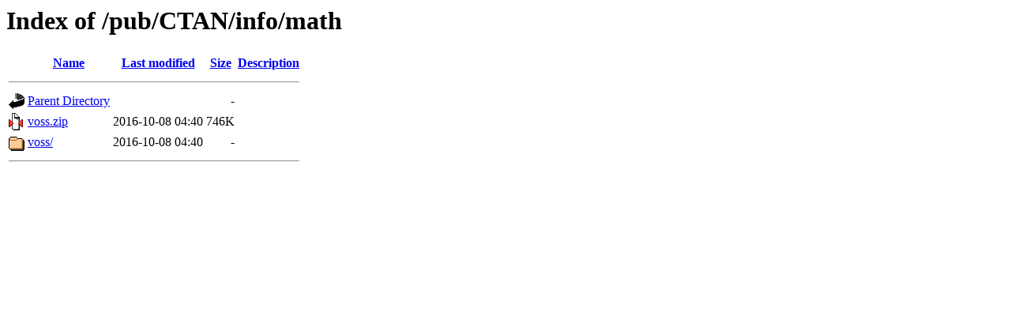

--- FILE ---
content_type: text/html;charset=ISO-8859-1
request_url: https://mirror.math.princeton.edu/pub/CTAN/info/math/
body_size: 1096
content:
<!DOCTYPE HTML PUBLIC "-//W3C//DTD HTML 3.2 Final//EN">
<html>
 <head>
  <title>Index of /pub/CTAN/info/math</title>
 </head>
 <body>
<h1>Index of /pub/CTAN/info/math</h1>
  <table>
   <tr><th valign="top"><img src="/icons/blank.gif" alt="[ICO]"></th><th><a href="?C=N;O=D">Name</a></th><th><a href="?C=M;O=A">Last modified</a></th><th><a href="?C=S;O=A">Size</a></th><th><a href="?C=D;O=A">Description</a></th></tr>
   <tr><th colspan="5"><hr></th></tr>
<tr><td valign="top"><img src="/icons/back.gif" alt="[PARENTDIR]"></td><td><a href="/pub/CTAN/info/">Parent Directory</a></td><td>&nbsp;</td><td align="right">  - </td><td>&nbsp;</td></tr>
<tr><td valign="top"><img src="/icons/compressed.gif" alt="[   ]"></td><td><a href="voss.zip">voss.zip</a></td><td align="right">2016-10-08 04:40  </td><td align="right">746K</td><td>&nbsp;</td></tr>
<tr><td valign="top"><img src="/icons/folder.gif" alt="[DIR]"></td><td><a href="voss/">voss/</a></td><td align="right">2016-10-08 04:40  </td><td align="right">  - </td><td>&nbsp;</td></tr>
   <tr><th colspan="5"><hr></th></tr>
</table>
</body></html>
